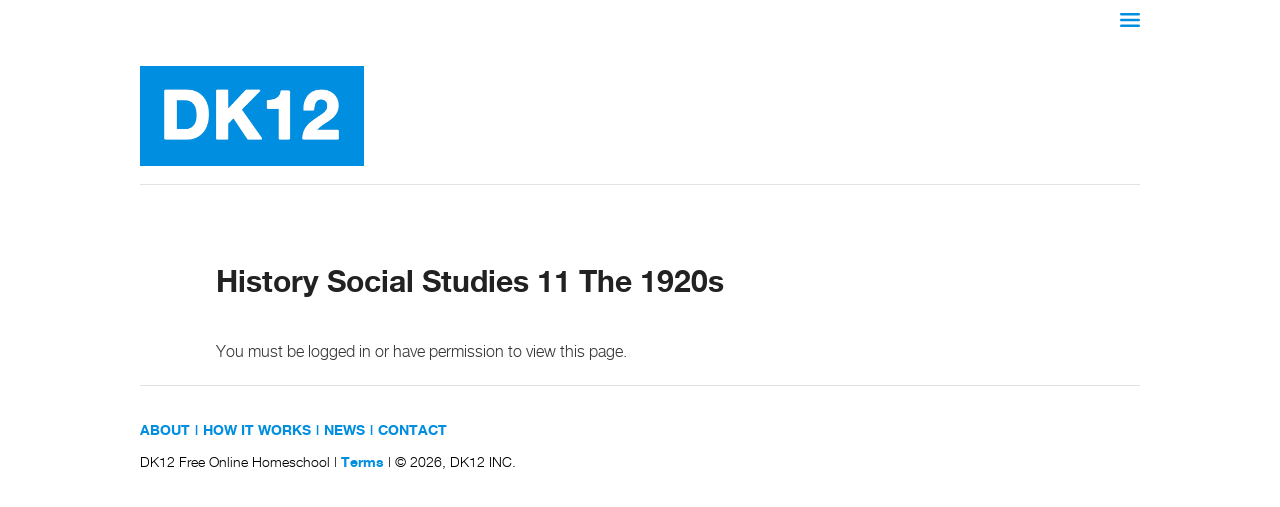

--- FILE ---
content_type: text/html; charset=UTF-8
request_url: https://discoveryk12.com/history-social-studies-11-the-1920s/
body_size: 10761
content:
<!DOCTYPE html>
<html lang="en-US" lang="en">
<head>
    <meta charset="UTF-8"/>
    <meta name="viewport" content="width=device-width"/>
    <title>
        History Social Studies 11 The 1920s | DK12    </title>
    <link rel="profile" href="http://gmpg.org/xfn/11"/>
    <link rel="stylesheet" type="text/css" media="all" href="https://discoveryk12.com/wp-content/themes/twentyeleven/style.css?ver=1.5"/>
    <link rel="pingback" href="https://discoveryk12.com/xmlrpc.php"/>
    <link rel="stylesheet" type="text/css" media="print"
          href="https://discoveryk12.com/wp-content/themes/twentyeleven/css/print.css"/>
    <link href="https://fonts.googleapis.com/css2?family=League+Spartan:wght@100..900&display=swap" rel="stylesheet">
<script src="https://discoveryk12.com/wp-content/themes/twentyeleven/js/html5.js" type="text/javascript"></script>
<![endif]-->
    
<!-- BEGIN Metadata added by Add-Meta-Tags WordPress plugin -->
<meta name="keywords" content="free online homeschool, discovery k12, dk12, homeschool, curriculum, k12, free online curriculum, eleventh" />
<!-- END Metadata added by Add-Meta-Tags WordPress plugin -->

<style type="text/css">
		table.quiz_leaderboard_wrapper{width: 100%;border-collapse: collapse;border-spacing: 0;border: 0;color: #212529;}
		table.quiz_leaderboard_wrapper tr{}
		table.quiz_leaderboard_wrapper tr:nth-child(even) th, table.quiz_leaderboard_wrapper tr:nth-child(even) td{background: #dee2e6;}
		table.quiz_leaderboard_wrapper th, table.quiz_leaderboard_wrapper td{font-size: 14px;font-weight: normal;line-height: 20px;text-align: center;padding: .5rem;border: 1px solid #ccc;}
		table.quiz_leaderboard_wrapper th{font-size: 14px;font-weight: bold;line-height: 20px;background: #454d55;color: #FFF;}
		ol.quiz_leaderboard_wrapper{display: inline-block;background: #454d55;max-width: 100%;box-sizing: border-box;color: #FFF;font-size: 16px;border-radius: 6px;list-style-position: inside;padding: 15px 20px;margin: 0;}
		ol.quiz_leaderboard_wrapper li{padding: 2px 0;}
		.quiz_graph_wrapper ul.mlw_shortcode_bargraph{list-style: none;padding: 10px 0;margin: 0;width: 560px;}
		.quiz_graph_wrapper ul.mlw_shortcode_bargraph li{background: #00AEEF;color: #FFF;border-radius: 2px;font-style: italic;font-weight: bolder;font-size: 14px;line-height: 20px;padding: 5px 10px;margin-bottom: 5px;}
		</style><meta name='robots' content='max-image-preview:large' />
	<style>img:is([sizes="auto" i], [sizes^="auto," i]) { contain-intrinsic-size: 3000px 1500px }</style>
	<link rel="alternate" type="application/rss+xml" title="DK12 &raquo; Feed" href="https://discoveryk12.com/feed/" />
<link rel="alternate" type="application/rss+xml" title="DK12 &raquo; Comments Feed" href="https://discoveryk12.com/comments/feed/" />
<script type="text/javascript">
/* <![CDATA[ */
window._wpemojiSettings = {"baseUrl":"https:\/\/s.w.org\/images\/core\/emoji\/15.0.3\/72x72\/","ext":".png","svgUrl":"https:\/\/s.w.org\/images\/core\/emoji\/15.0.3\/svg\/","svgExt":".svg","source":{"concatemoji":"https:\/\/discoveryk12.com\/wp-includes\/js\/wp-emoji-release.min.js?ver=53540a0240e4b5ab99b147db93093857"}};
/*! This file is auto-generated */
!function(i,n){var o,s,e;function c(e){try{var t={supportTests:e,timestamp:(new Date).valueOf()};sessionStorage.setItem(o,JSON.stringify(t))}catch(e){}}function p(e,t,n){e.clearRect(0,0,e.canvas.width,e.canvas.height),e.fillText(t,0,0);var t=new Uint32Array(e.getImageData(0,0,e.canvas.width,e.canvas.height).data),r=(e.clearRect(0,0,e.canvas.width,e.canvas.height),e.fillText(n,0,0),new Uint32Array(e.getImageData(0,0,e.canvas.width,e.canvas.height).data));return t.every(function(e,t){return e===r[t]})}function u(e,t,n){switch(t){case"flag":return n(e,"\ud83c\udff3\ufe0f\u200d\u26a7\ufe0f","\ud83c\udff3\ufe0f\u200b\u26a7\ufe0f")?!1:!n(e,"\ud83c\uddfa\ud83c\uddf3","\ud83c\uddfa\u200b\ud83c\uddf3")&&!n(e,"\ud83c\udff4\udb40\udc67\udb40\udc62\udb40\udc65\udb40\udc6e\udb40\udc67\udb40\udc7f","\ud83c\udff4\u200b\udb40\udc67\u200b\udb40\udc62\u200b\udb40\udc65\u200b\udb40\udc6e\u200b\udb40\udc67\u200b\udb40\udc7f");case"emoji":return!n(e,"\ud83d\udc26\u200d\u2b1b","\ud83d\udc26\u200b\u2b1b")}return!1}function f(e,t,n){var r="undefined"!=typeof WorkerGlobalScope&&self instanceof WorkerGlobalScope?new OffscreenCanvas(300,150):i.createElement("canvas"),a=r.getContext("2d",{willReadFrequently:!0}),o=(a.textBaseline="top",a.font="600 32px Arial",{});return e.forEach(function(e){o[e]=t(a,e,n)}),o}function t(e){var t=i.createElement("script");t.src=e,t.defer=!0,i.head.appendChild(t)}"undefined"!=typeof Promise&&(o="wpEmojiSettingsSupports",s=["flag","emoji"],n.supports={everything:!0,everythingExceptFlag:!0},e=new Promise(function(e){i.addEventListener("DOMContentLoaded",e,{once:!0})}),new Promise(function(t){var n=function(){try{var e=JSON.parse(sessionStorage.getItem(o));if("object"==typeof e&&"number"==typeof e.timestamp&&(new Date).valueOf()<e.timestamp+604800&&"object"==typeof e.supportTests)return e.supportTests}catch(e){}return null}();if(!n){if("undefined"!=typeof Worker&&"undefined"!=typeof OffscreenCanvas&&"undefined"!=typeof URL&&URL.createObjectURL&&"undefined"!=typeof Blob)try{var e="postMessage("+f.toString()+"("+[JSON.stringify(s),u.toString(),p.toString()].join(",")+"));",r=new Blob([e],{type:"text/javascript"}),a=new Worker(URL.createObjectURL(r),{name:"wpTestEmojiSupports"});return void(a.onmessage=function(e){c(n=e.data),a.terminate(),t(n)})}catch(e){}c(n=f(s,u,p))}t(n)}).then(function(e){for(var t in e)n.supports[t]=e[t],n.supports.everything=n.supports.everything&&n.supports[t],"flag"!==t&&(n.supports.everythingExceptFlag=n.supports.everythingExceptFlag&&n.supports[t]);n.supports.everythingExceptFlag=n.supports.everythingExceptFlag&&!n.supports.flag,n.DOMReady=!1,n.readyCallback=function(){n.DOMReady=!0}}).then(function(){return e}).then(function(){var e;n.supports.everything||(n.readyCallback(),(e=n.source||{}).concatemoji?t(e.concatemoji):e.wpemoji&&e.twemoji&&(t(e.twemoji),t(e.wpemoji)))}))}((window,document),window._wpemojiSettings);
/* ]]> */
</script>
<link rel='stylesheet' id='formidable-css' href='https://discoveryk12.com/wp-admin/admin-ajax.php?action=frmpro_css&#038;ver=1171505' type='text/css' media='all' />
<style id='wp-emoji-styles-inline-css' type='text/css'>

	img.wp-smiley, img.emoji {
		display: inline !important;
		border: none !important;
		box-shadow: none !important;
		height: 1em !important;
		width: 1em !important;
		margin: 0 0.07em !important;
		vertical-align: -0.1em !important;
		background: none !important;
		padding: 0 !important;
	}
</style>
<link rel='stylesheet' id='wp-block-library-css' href='https://discoveryk12.com/wp-includes/css/dist/block-library/style.min.css?ver=53540a0240e4b5ab99b147db93093857' type='text/css' media='all' />
<style id='wp-block-library-theme-inline-css' type='text/css'>
.wp-block-audio :where(figcaption){color:#555;font-size:13px;text-align:center}.is-dark-theme .wp-block-audio :where(figcaption){color:#ffffffa6}.wp-block-audio{margin:0 0 1em}.wp-block-code{border:1px solid #ccc;border-radius:4px;font-family:Menlo,Consolas,monaco,monospace;padding:.8em 1em}.wp-block-embed :where(figcaption){color:#555;font-size:13px;text-align:center}.is-dark-theme .wp-block-embed :where(figcaption){color:#ffffffa6}.wp-block-embed{margin:0 0 1em}.blocks-gallery-caption{color:#555;font-size:13px;text-align:center}.is-dark-theme .blocks-gallery-caption{color:#ffffffa6}:root :where(.wp-block-image figcaption){color:#555;font-size:13px;text-align:center}.is-dark-theme :root :where(.wp-block-image figcaption){color:#ffffffa6}.wp-block-image{margin:0 0 1em}.wp-block-pullquote{border-bottom:4px solid;border-top:4px solid;color:currentColor;margin-bottom:1.75em}.wp-block-pullquote cite,.wp-block-pullquote footer,.wp-block-pullquote__citation{color:currentColor;font-size:.8125em;font-style:normal;text-transform:uppercase}.wp-block-quote{border-left:.25em solid;margin:0 0 1.75em;padding-left:1em}.wp-block-quote cite,.wp-block-quote footer{color:currentColor;font-size:.8125em;font-style:normal;position:relative}.wp-block-quote:where(.has-text-align-right){border-left:none;border-right:.25em solid;padding-left:0;padding-right:1em}.wp-block-quote:where(.has-text-align-center){border:none;padding-left:0}.wp-block-quote.is-large,.wp-block-quote.is-style-large,.wp-block-quote:where(.is-style-plain){border:none}.wp-block-search .wp-block-search__label{font-weight:700}.wp-block-search__button{border:1px solid #ccc;padding:.375em .625em}:where(.wp-block-group.has-background){padding:1.25em 2.375em}.wp-block-separator.has-css-opacity{opacity:.4}.wp-block-separator{border:none;border-bottom:2px solid;margin-left:auto;margin-right:auto}.wp-block-separator.has-alpha-channel-opacity{opacity:1}.wp-block-separator:not(.is-style-wide):not(.is-style-dots){width:100px}.wp-block-separator.has-background:not(.is-style-dots){border-bottom:none;height:1px}.wp-block-separator.has-background:not(.is-style-wide):not(.is-style-dots){height:2px}.wp-block-table{margin:0 0 1em}.wp-block-table td,.wp-block-table th{word-break:normal}.wp-block-table :where(figcaption){color:#555;font-size:13px;text-align:center}.is-dark-theme .wp-block-table :where(figcaption){color:#ffffffa6}.wp-block-video :where(figcaption){color:#555;font-size:13px;text-align:center}.is-dark-theme .wp-block-video :where(figcaption){color:#ffffffa6}.wp-block-video{margin:0 0 1em}:root :where(.wp-block-template-part.has-background){margin-bottom:0;margin-top:0;padding:1.25em 2.375em}
</style>
<style id='qsm-quiz-style-inline-css' type='text/css'>


</style>
<style id='classic-theme-styles-inline-css' type='text/css'>
/*! This file is auto-generated */
.wp-block-button__link{color:#fff;background-color:#32373c;border-radius:9999px;box-shadow:none;text-decoration:none;padding:calc(.667em + 2px) calc(1.333em + 2px);font-size:1.125em}.wp-block-file__button{background:#32373c;color:#fff;text-decoration:none}
</style>
<style id='global-styles-inline-css' type='text/css'>
:root{--wp--preset--aspect-ratio--square: 1;--wp--preset--aspect-ratio--4-3: 4/3;--wp--preset--aspect-ratio--3-4: 3/4;--wp--preset--aspect-ratio--3-2: 3/2;--wp--preset--aspect-ratio--2-3: 2/3;--wp--preset--aspect-ratio--16-9: 16/9;--wp--preset--aspect-ratio--9-16: 9/16;--wp--preset--color--black: #000;--wp--preset--color--cyan-bluish-gray: #abb8c3;--wp--preset--color--white: #fff;--wp--preset--color--pale-pink: #f78da7;--wp--preset--color--vivid-red: #cf2e2e;--wp--preset--color--luminous-vivid-orange: #ff6900;--wp--preset--color--luminous-vivid-amber: #fcb900;--wp--preset--color--light-green-cyan: #7bdcb5;--wp--preset--color--vivid-green-cyan: #00d084;--wp--preset--color--pale-cyan-blue: #8ed1fc;--wp--preset--color--vivid-cyan-blue: #0693e3;--wp--preset--color--vivid-purple: #9b51e0;--wp--preset--color--blue: #1982d1;--wp--preset--color--dark-gray: #373737;--wp--preset--color--medium-gray: #666;--wp--preset--color--light-gray: #e2e2e2;--wp--preset--gradient--vivid-cyan-blue-to-vivid-purple: linear-gradient(135deg,rgba(6,147,227,1) 0%,rgb(155,81,224) 100%);--wp--preset--gradient--light-green-cyan-to-vivid-green-cyan: linear-gradient(135deg,rgb(122,220,180) 0%,rgb(0,208,130) 100%);--wp--preset--gradient--luminous-vivid-amber-to-luminous-vivid-orange: linear-gradient(135deg,rgba(252,185,0,1) 0%,rgba(255,105,0,1) 100%);--wp--preset--gradient--luminous-vivid-orange-to-vivid-red: linear-gradient(135deg,rgba(255,105,0,1) 0%,rgb(207,46,46) 100%);--wp--preset--gradient--very-light-gray-to-cyan-bluish-gray: linear-gradient(135deg,rgb(238,238,238) 0%,rgb(169,184,195) 100%);--wp--preset--gradient--cool-to-warm-spectrum: linear-gradient(135deg,rgb(74,234,220) 0%,rgb(151,120,209) 20%,rgb(207,42,186) 40%,rgb(238,44,130) 60%,rgb(251,105,98) 80%,rgb(254,248,76) 100%);--wp--preset--gradient--blush-light-purple: linear-gradient(135deg,rgb(255,206,236) 0%,rgb(152,150,240) 100%);--wp--preset--gradient--blush-bordeaux: linear-gradient(135deg,rgb(254,205,165) 0%,rgb(254,45,45) 50%,rgb(107,0,62) 100%);--wp--preset--gradient--luminous-dusk: linear-gradient(135deg,rgb(255,203,112) 0%,rgb(199,81,192) 50%,rgb(65,88,208) 100%);--wp--preset--gradient--pale-ocean: linear-gradient(135deg,rgb(255,245,203) 0%,rgb(182,227,212) 50%,rgb(51,167,181) 100%);--wp--preset--gradient--electric-grass: linear-gradient(135deg,rgb(202,248,128) 0%,rgb(113,206,126) 100%);--wp--preset--gradient--midnight: linear-gradient(135deg,rgb(2,3,129) 0%,rgb(40,116,252) 100%);--wp--preset--font-size--small: 13px;--wp--preset--font-size--medium: 20px;--wp--preset--font-size--large: 36px;--wp--preset--font-size--x-large: 42px;--wp--preset--spacing--20: 0.44rem;--wp--preset--spacing--30: 0.67rem;--wp--preset--spacing--40: 1rem;--wp--preset--spacing--50: 1.5rem;--wp--preset--spacing--60: 2.25rem;--wp--preset--spacing--70: 3.38rem;--wp--preset--spacing--80: 5.06rem;--wp--preset--shadow--natural: 6px 6px 9px rgba(0, 0, 0, 0.2);--wp--preset--shadow--deep: 12px 12px 50px rgba(0, 0, 0, 0.4);--wp--preset--shadow--sharp: 6px 6px 0px rgba(0, 0, 0, 0.2);--wp--preset--shadow--outlined: 6px 6px 0px -3px rgba(255, 255, 255, 1), 6px 6px rgba(0, 0, 0, 1);--wp--preset--shadow--crisp: 6px 6px 0px rgba(0, 0, 0, 1);}:where(.is-layout-flex){gap: 0.5em;}:where(.is-layout-grid){gap: 0.5em;}body .is-layout-flex{display: flex;}.is-layout-flex{flex-wrap: wrap;align-items: center;}.is-layout-flex > :is(*, div){margin: 0;}body .is-layout-grid{display: grid;}.is-layout-grid > :is(*, div){margin: 0;}:where(.wp-block-columns.is-layout-flex){gap: 2em;}:where(.wp-block-columns.is-layout-grid){gap: 2em;}:where(.wp-block-post-template.is-layout-flex){gap: 1.25em;}:where(.wp-block-post-template.is-layout-grid){gap: 1.25em;}.has-black-color{color: var(--wp--preset--color--black) !important;}.has-cyan-bluish-gray-color{color: var(--wp--preset--color--cyan-bluish-gray) !important;}.has-white-color{color: var(--wp--preset--color--white) !important;}.has-pale-pink-color{color: var(--wp--preset--color--pale-pink) !important;}.has-vivid-red-color{color: var(--wp--preset--color--vivid-red) !important;}.has-luminous-vivid-orange-color{color: var(--wp--preset--color--luminous-vivid-orange) !important;}.has-luminous-vivid-amber-color{color: var(--wp--preset--color--luminous-vivid-amber) !important;}.has-light-green-cyan-color{color: var(--wp--preset--color--light-green-cyan) !important;}.has-vivid-green-cyan-color{color: var(--wp--preset--color--vivid-green-cyan) !important;}.has-pale-cyan-blue-color{color: var(--wp--preset--color--pale-cyan-blue) !important;}.has-vivid-cyan-blue-color{color: var(--wp--preset--color--vivid-cyan-blue) !important;}.has-vivid-purple-color{color: var(--wp--preset--color--vivid-purple) !important;}.has-black-background-color{background-color: var(--wp--preset--color--black) !important;}.has-cyan-bluish-gray-background-color{background-color: var(--wp--preset--color--cyan-bluish-gray) !important;}.has-white-background-color{background-color: var(--wp--preset--color--white) !important;}.has-pale-pink-background-color{background-color: var(--wp--preset--color--pale-pink) !important;}.has-vivid-red-background-color{background-color: var(--wp--preset--color--vivid-red) !important;}.has-luminous-vivid-orange-background-color{background-color: var(--wp--preset--color--luminous-vivid-orange) !important;}.has-luminous-vivid-amber-background-color{background-color: var(--wp--preset--color--luminous-vivid-amber) !important;}.has-light-green-cyan-background-color{background-color: var(--wp--preset--color--light-green-cyan) !important;}.has-vivid-green-cyan-background-color{background-color: var(--wp--preset--color--vivid-green-cyan) !important;}.has-pale-cyan-blue-background-color{background-color: var(--wp--preset--color--pale-cyan-blue) !important;}.has-vivid-cyan-blue-background-color{background-color: var(--wp--preset--color--vivid-cyan-blue) !important;}.has-vivid-purple-background-color{background-color: var(--wp--preset--color--vivid-purple) !important;}.has-black-border-color{border-color: var(--wp--preset--color--black) !important;}.has-cyan-bluish-gray-border-color{border-color: var(--wp--preset--color--cyan-bluish-gray) !important;}.has-white-border-color{border-color: var(--wp--preset--color--white) !important;}.has-pale-pink-border-color{border-color: var(--wp--preset--color--pale-pink) !important;}.has-vivid-red-border-color{border-color: var(--wp--preset--color--vivid-red) !important;}.has-luminous-vivid-orange-border-color{border-color: var(--wp--preset--color--luminous-vivid-orange) !important;}.has-luminous-vivid-amber-border-color{border-color: var(--wp--preset--color--luminous-vivid-amber) !important;}.has-light-green-cyan-border-color{border-color: var(--wp--preset--color--light-green-cyan) !important;}.has-vivid-green-cyan-border-color{border-color: var(--wp--preset--color--vivid-green-cyan) !important;}.has-pale-cyan-blue-border-color{border-color: var(--wp--preset--color--pale-cyan-blue) !important;}.has-vivid-cyan-blue-border-color{border-color: var(--wp--preset--color--vivid-cyan-blue) !important;}.has-vivid-purple-border-color{border-color: var(--wp--preset--color--vivid-purple) !important;}.has-vivid-cyan-blue-to-vivid-purple-gradient-background{background: var(--wp--preset--gradient--vivid-cyan-blue-to-vivid-purple) !important;}.has-light-green-cyan-to-vivid-green-cyan-gradient-background{background: var(--wp--preset--gradient--light-green-cyan-to-vivid-green-cyan) !important;}.has-luminous-vivid-amber-to-luminous-vivid-orange-gradient-background{background: var(--wp--preset--gradient--luminous-vivid-amber-to-luminous-vivid-orange) !important;}.has-luminous-vivid-orange-to-vivid-red-gradient-background{background: var(--wp--preset--gradient--luminous-vivid-orange-to-vivid-red) !important;}.has-very-light-gray-to-cyan-bluish-gray-gradient-background{background: var(--wp--preset--gradient--very-light-gray-to-cyan-bluish-gray) !important;}.has-cool-to-warm-spectrum-gradient-background{background: var(--wp--preset--gradient--cool-to-warm-spectrum) !important;}.has-blush-light-purple-gradient-background{background: var(--wp--preset--gradient--blush-light-purple) !important;}.has-blush-bordeaux-gradient-background{background: var(--wp--preset--gradient--blush-bordeaux) !important;}.has-luminous-dusk-gradient-background{background: var(--wp--preset--gradient--luminous-dusk) !important;}.has-pale-ocean-gradient-background{background: var(--wp--preset--gradient--pale-ocean) !important;}.has-electric-grass-gradient-background{background: var(--wp--preset--gradient--electric-grass) !important;}.has-midnight-gradient-background{background: var(--wp--preset--gradient--midnight) !important;}.has-small-font-size{font-size: var(--wp--preset--font-size--small) !important;}.has-medium-font-size{font-size: var(--wp--preset--font-size--medium) !important;}.has-large-font-size{font-size: var(--wp--preset--font-size--large) !important;}.has-x-large-font-size{font-size: var(--wp--preset--font-size--x-large) !important;}
:where(.wp-block-post-template.is-layout-flex){gap: 1.25em;}:where(.wp-block-post-template.is-layout-grid){gap: 1.25em;}
:where(.wp-block-columns.is-layout-flex){gap: 2em;}:where(.wp-block-columns.is-layout-grid){gap: 2em;}
:root :where(.wp-block-pullquote){font-size: 1.5em;line-height: 1.6;}
</style>
<link rel='stylesheet' id='qsm-sr-front-css-css' href='https://discoveryk12.com/wp-content/plugins/qsm-save-resume//css/front.css?ver=1.7.1' type='text/css' media='all' />
<link rel='stylesheet' id='theme-my-login-css' href='https://discoveryk12.com/wp-content/plugins/theme-my-login/assets/styles/theme-my-login.min.css?ver=7.1.10' type='text/css' media='all' />
<link rel='stylesheet' id='wpProQuiz_front_style-css' href='https://discoveryk12.com/wp-content/plugins/wp-pro-quiz/css/wpProQuiz_front.min.css?ver=0.24' type='text/css' media='all' />
<link rel='stylesheet' id='twentyeleven-block-style-css' href='https://discoveryk12.com/wp-content/themes/twentyeleven/blocks.css?ver=20190102' type='text/css' media='all' />
<link rel='stylesheet' id='twentyeleven-front-style-css' href='https://discoveryk12.com/wp-content/themes/twentyeleven/css/front.css?ver=1.1' type='text/css' media='all' />
<link rel='stylesheet' id='dashicons-css' href='https://discoveryk12.com/wp-includes/css/dashicons.min.css?ver=53540a0240e4b5ab99b147db93093857' type='text/css' media='all' />
<link rel='stylesheet' id='my-calendar-lists-css' href='https://discoveryk12.com/wp-content/plugins/my-calendar/css/list-presets.css?ver=3.6.1' type='text/css' media='all' />
<link rel='stylesheet' id='my-calendar-reset-css' href='https://discoveryk12.com/wp-content/plugins/my-calendar/css/reset.css?ver=3.6.1' type='text/css' media='all' />
<link rel='stylesheet' id='my-calendar-style-css' href='https://discoveryk12.com/wp-content/plugins/my-calendar/styles/twentytwenty.css?ver=3.6.1-twentytwenty-css' type='text/css' media='all' />
<style id='my-calendar-style-inline-css' type='text/css'>

/* Styles by My Calendar - Joe Dolson https://www.joedolson.com/ */

.my-calendar-modal .event-title svg { background-color: #ffffff; padding: 3px; }
.mc-main .mc_general .event-title, .mc-main .mc_general .event-title a { background: #ffffff !important; color: #000000 !important; }
.mc-main .mc_general .event-title button { background: #ffffff !important; color: #000000 !important; }
.mc-main .mc_general .event-title a:hover, .mc-main .mc_general .event-title a:focus { background: #ffffff !important;}
.mc-main .mc_general .event-title button:hover, .mc-main .mc_general .event-title button:focus { background: #ffffff !important;}
.mc-main, .mc-event, .my-calendar-modal, .my-calendar-modal-overlay, .mc-event-list {--primary-dark: #313233; --primary-light: #fff; --secondary-light: #fff; --secondary-dark: #000; --highlight-dark: #666; --highlight-light: #efefef; --close-button: #b32d2e; --search-highlight-bg: #f5e6ab; --navbar-background: transparent; --nav-button-bg: #fff; --nav-button-color: #313233; --nav-button-border: #313233; --nav-input-border: #313233; --nav-input-background: #fff; --nav-input-color: #313233; --grid-cell-border: #0000001f; --grid-header-border: #313233; --grid-header-color: #313233; --grid-weekend-color: #313233; --grid-header-bg: transparent; --grid-weekend-bg: transparent; --grid-cell-background: transparent; --current-day-border: #313233; --current-day-color: #313233; --current-day-bg: transparent; --date-has-events-bg: #313233; --date-has-events-color: #f6f7f7; --calendar-heading: clamp( 1.125rem, 24px, 2.5rem ); --event-title: clamp( 1.25rem, 24px, 2.5rem ); --grid-date: 16px; --grid-date-heading: clamp( .75rem, 16px, 1.5rem ); --modal-title: 1.5rem; --navigation-controls: clamp( .75rem, 16px, 1.5rem ); --card-heading: 1.125rem; --list-date: 1.25rem; --author-card: clamp( .75rem, 14px, 1.5rem); --single-event-title: clamp( 1.25rem, 24px, 2.5rem ); --mini-time-text: clamp( .75rem, 14px 1.25rem ); --list-event-date: 1.25rem; --list-event-title: 1.2rem; --grid-max-width: 1260px; --list-preset-border-color: #000000; --list-preset-stripe-background: rgba( 0,0,0,.04 ); --list-preset-date-badge-background: #000; --list-preset-date-badge-color: #fff; --list-preset-background: transparent; --category-mc_general: #ffffff; }
</style>
<!--n2css--><!--n2js--><script type="text/javascript" src="https://discoveryk12.com/wp-includes/js/jquery/jquery.min.js?ver=3.7.1" id="jquery-core-js"></script>
<script type="text/javascript" src="https://discoveryk12.com/wp-includes/js/jquery/jquery-migrate.min.js?ver=3.4.1" id="jquery-migrate-js"></script>
<link rel="https://api.w.org/" href="https://discoveryk12.com/wp-json/" /><link rel="alternate" title="JSON" type="application/json" href="https://discoveryk12.com/wp-json/wp/v2/pages/20420" /><link rel="EditURI" type="application/rsd+xml" title="RSD" href="https://discoveryk12.com/xmlrpc.php?rsd" />

<link rel="canonical" href="https://discoveryk12.com/history-social-studies-11-the-1920s/" />
<link rel='shortlink' href='https://discoveryk12.com/?p=20420' />
<link rel="alternate" title="oEmbed (JSON)" type="application/json+oembed" href="https://discoveryk12.com/wp-json/oembed/1.0/embed?url=https%3A%2F%2Fdiscoveryk12.com%2Fhistory-social-studies-11-the-1920s%2F" />
<link rel="alternate" title="oEmbed (XML)" type="text/xml+oembed" href="https://discoveryk12.com/wp-json/oembed/1.0/embed?url=https%3A%2F%2Fdiscoveryk12.com%2Fhistory-social-studies-11-the-1920s%2F&#038;format=xml" />
<script>document.documentElement.className += " js";</script>
	<style>
		/* Link color */
		a,
		#site-title a:focus,
		#site-title a:hover,
		#site-title a:active,
		.entry-title a:hover,
		.entry-title a:focus,
		.entry-title a:active,
		.widget_twentyeleven_ephemera .comments-link a:hover,
		section.recent-posts .other-recent-posts a[rel="bookmark"]:hover,
		section.recent-posts .other-recent-posts .comments-link a:hover,
		.format-image footer.entry-meta a:hover,
		#site-generator a:hover {
			color: #008fe0;
		}
		section.recent-posts .other-recent-posts .comments-link a:hover {
			border-color: #008fe0;
		}
		article.feature-image.small .entry-summary p a:hover,
		.entry-header .comments-link a:hover,
		.entry-header .comments-link a:focus,
		.entry-header .comments-link a:active,
		.feature-slider a.active {
			background-color: #008fe0;
		}
	</style>
	
<!-- Meta Pixel Code -->
<script type='text/javascript'>
!function(f,b,e,v,n,t,s){if(f.fbq)return;n=f.fbq=function(){n.callMethod?
n.callMethod.apply(n,arguments):n.queue.push(arguments)};if(!f._fbq)f._fbq=n;
n.push=n;n.loaded=!0;n.version='2.0';n.queue=[];t=b.createElement(e);t.async=!0;
t.src=v;s=b.getElementsByTagName(e)[0];s.parentNode.insertBefore(t,s)}(window,
document,'script','https://connect.facebook.net/en_US/fbevents.js');
</script>
<!-- End Meta Pixel Code -->
<script type='text/javascript'>var url = window.location.origin + '?ob=open-bridge';
            fbq('set', 'openbridge', '1837996003103857', url);
fbq('init', '1837996003103857', {}, {
    "agent": "wordpress-6.7.2-4.1.5"
})</script><script type='text/javascript'>
    fbq('track', 'PageView', []);
  </script><style type="text/css" id="custom-background-css">
body.custom-background { background-color: #ffffff; }
</style>
	<link rel="icon" href="https://discoveryk12.com/wp-content/uploads/2024/03/cropped-DDFB-32x32.png" sizes="32x32" />
<link rel="icon" href="https://discoveryk12.com/wp-content/uploads/2024/03/cropped-DDFB-192x192.png" sizes="192x192" />
<link rel="apple-touch-icon" href="https://discoveryk12.com/wp-content/uploads/2024/03/cropped-DDFB-180x180.png" />
<meta name="msapplication-TileImage" content="https://discoveryk12.com/wp-content/uploads/2024/03/cropped-DDFB-270x270.png" />
		<style type="text/css" id="wp-custom-css">
			.button-sign-up {
	font-family: "HelveticaNeue", serif;
	font-size: 16px;
	font-weight: normal;
	cursor: pointer;
	background: #ffbb00;
	color: #333333;
	padding: 14px 0 11px 0;
	border-radius: 0;
	display: inline-block;
	line-height: 1;
	box-sizing: border-box;
	text-decoration: none;
	width: 100%;
	text-align: center;
	text-decoration: none;
}

.text-sign-up {
	    font-size: 24px;
    line-height: 1.3;
    font-family: "HelveticaNeue", serif;
    font-weight: 500;
	 color: #333333;
}

.text-sign-up  span {
	 color: #008ee0;
}



.logged-in-as-student .for-logged-in-student {
    display: inline-block !important;
}

.logged-in-as-student .for-logged-in-student.k12-dblock {
    display: block !important;
}

#pportal-spanish-assign-2022-2023 h2, #pportal-spanish-assign-2022-2023 tr.ELISQLREPORTS-Header-Row {
    display: none;
}
#pportal-reading-lit-assign-2022-2023-parent h2, #pportal-reading-lit-assign-2022-2023-parent tr.ELISQLREPORTS-Header-Row {
    display: none;
}
#pportal-language-arts-assign-2022-2023-parent h2, #pportal-language-arts-assign-2022-2023-parent tr.ELISQLREPORTS-Header-Row {
    display: none;
}

#form_hpdhsj select {
	width: 100%
}
#form_hpdhsj input[type=text] {
	  width: 100%
}
#form_hpdhsj input[type=number] {
	  padding: 12px 10px;
	    width: 100%;
}
#business-101-parent h2, #business-101-parent tr.ELISQLREPORTS-Header-Row {
	    display: none;
}

		</style>
		        <link rel="stylesheet" href="https://discoveryk12.com/wp-content/themes/twentyeleven/css/developer.css">
    <!-- Google tag (gtag.js) -->
    <script async src="https://www.googletagmanager.com/gtag/js?id=G-GH2JC32N7V"></script>
    <script>
        window.dataLayer = window.dataLayer || [];

        function gtag() {
            dataLayer.push(arguments);
        }

        gtag('js', new Date());

        gtag('config', 'G-GH2JC32N7V');
    </script>
 </head>
<body class="page-template page-template-sidebar-page page-template-sidebar-page-php page page-id-20420 custom-background wp-embed-responsive single-author two-column right-sidebar">
<header class="header">
    <div class="nav-front not-auth">
        <div class="nav-wrapper">
            <div class="nav-item">
                <ul>
                    <li></li>
                    <li class="dropdown-menu">
                        <svg xmlns="http://www.w3.org/2000/svg" class="menu-toggler"
                             xmlns:xlink="http://www.w3.org/1999/xlink" fill="#ffffff"
                             height="34" preserveAspectRatio="xMidYMid meet" version="1"
                             viewBox="0.0 0.0 48.0 34.0" width="48" zoomAndPan="magnify">
                            <g id="change1_1">
                                <path
                                    d="M45,14H3c-1.657,0-3,1.343-3,3s1.343,3,3,3h42c1.657,0,3-1.343,3-3S46.657,14,45,14z"/>
                                <path
                                    d="M45,28H3c-1.657,0-3,1.343-3,3s1.343,3,3,3h42c1.657,0,3-1.343,3-3S46.657,28,45,28z"/>
                                <path
                                    d="M3,6h42c1.657,0,3-1.343,3-3s-1.343-3-3-3H3C1.343,0,0,1.343,0,3S1.343,6,3,6z"/>
                            </g>
                        </svg>
                        <ul id="menu-hamburger-home" class="navbar-menu"><li id="menu-item-115756" class="menu-item menu-item-type-custom menu-item-object-custom menu-item-115756"><a href="/about/">About</a></li>
<li id="menu-item-115757" class="menu-item menu-item-type-custom menu-item-object-custom menu-item-115757"><a href="/how-it-works/">How It Works</a></li>
<li id="menu-item-115760" class="menu-item menu-item-type-custom menu-item-object-custom menu-item-115760"><a href="/news/">News</a></li>
<li id="menu-item-115761" class="menu-item menu-item-type-custom menu-item-object-custom menu-item-115761"><a href="/contact/">Contact</a></li>
<li id="menu-item-115758" class="menu-item menu-item-type-custom menu-item-object-custom menu-item-115758"><a href="/parentteacher-account/">Parent/Teacher</a></li>
<li id="menu-item-115754" class="menu-item menu-item-type-custom menu-item-object-custom menu-item-115754"><a href="/curriculum/">Curriculum By Grade</a></li>
<li id="menu-item-115755" class="menu-item menu-item-type-custom menu-item-object-custom menu-item-115755"><a href="/homeschool-laws/">Homeschool Laws</a></li>
<li id="menu-item-115759" class="menu-item menu-item-type-custom menu-item-object-custom menu-item-115759"><a href="/calendar/">Calendar</a></li>
<li id="menu-item-115762" class="menu-item menu-item-type-custom menu-item-object-custom menu-item-115762"><a href="/faq/">F.A.Q.</a></li>
<li id="menu-item-115763" class="menu-item menu-item-type-custom menu-item-object-custom menu-item-115763"><a href="/terms/">Terms</a></li>
<li id="menu-item-115766" class="nmr-logged-out menu-item menu-item-type-tml_action menu-item-object-login menu-item-115766"><a href="https://discoveryk12.com/login/">Log In</a></li>
<li id="menu-item-117813" class="nmr-logged-out menu-item menu-item-type-custom menu-item-object-custom menu-item-117813"><a href="/register">Sign up</a></li>
</ul>                    </li>
                </ul>
            </div>
        </div>
    </div>
    <div class="header-main">
        <div class="header-content">
            <a href="/">
                <img src="/wp-content/themes/twentyeleven/images/dk12Logo.png" class="front-logo"
                     alt="logo">
            </a>
        </div>
    </div>
</header>
<div id="page" class="hfeed ">
    <div id="main">

<div id="primary">
    <div id="content" role="main">

        
            
<article id="post-20420" class="post-20420 page type-page status-publish hentry category-eleventh">
    <header class="entry-header">
        <h1 class="entry-title">History Social Studies 11 The 1920s</h1>
    </header><!-- .entry-header -->
        <div class="entry-content">
        You must be logged in or have permission to view this page.            </div><!-- .entry-content -->
    <footer class="entry-meta">
            </footer><!-- .entry-meta -->
</article><!-- #post-20420 -->

            	<div id="comments">
	
	
	
	
</div><!-- #comments -->

        
    </div><!-- #content -->
</div><!-- #primary -->

<div>
    		<div id="secondary" class="widget-area" role="complementary">
			<aside id="custom_html-26" class="widget_text widget widget_custom_html"><div class="textwidget custom-html-widget"></div></aside><aside id="custom_html-46" class="widget_text widget widget_custom_html"><div class="textwidget custom-html-widget"></div></aside>		</div><!-- #secondary .widget-area -->
<!-- adding a comment to test git flow --></div>
</div><!-- #main -->
<footer id="colophon" role="contentinfo" class="">
    
    <div id="site-generator">
        <div class="footer-nav">
            <ul id="menu-footer" class="footer-menu"><li id="menu-item-115750" class="menu-item menu-item-type-custom menu-item-object-custom menu-item-115750"><a href="/about/">ABOUT</a></li>
<li id="menu-item-115751" class="menu-item menu-item-type-custom menu-item-object-custom menu-item-115751"><a href="/how-it-works/">HOW IT WORKS</a></li>
<li id="menu-item-115752" class="menu-item menu-item-type-custom menu-item-object-custom menu-item-115752"><a href="/news/">NEWS</a></li>
<li id="menu-item-115753" class="menu-item menu-item-type-custom menu-item-object-custom menu-item-115753"><a href="/contact/">CONTACT</a></li>
</ul>            <div class="copyright">
                DK12 Free Online Homeschool | <a
                    href="https://discoveryk12.com/terms">Terms</a> |
                <div class="year-inc">&copy; 2026, <span>DK12 INC</span>.</div>
            </div>
        </div>
    </div>
</footer><!-- #colophon -->
</div><!-- #page -->
<script>
    let ajax_url = "https://discoveryk12.com/wp-admin/admin-ajax.php";
</script>
<script src="https://discoveryk12.com/wp-content/themes/twentyeleven/js/custom-js.js"></script>
<script rel="preload" src="https://discoveryk12.com/wp-content/themes/twentyeleven/js/jquery.validate.js" as="script"></script>
<script rel="preload" src="https://discoveryk12.com/wp-content/themes/twentyeleven/js/custom.js" as="script"></script>
<script>
    function addUserAttendance() {
        var formdata = jQuery("form").serialize();
        var userid = '';

        jQuery.ajax({
            type: "post",
            async: false,
            dataType: "json",
            url: 'https://discoveryk12.com/wp-admin/admin-ajax.php',
            data: {
                action: 'add_user_attendance',
                formdata: formdata,
                userid: userid
            },
            beforeSend: function () {
            },
            success: function (response) {
                if (response.success == 'yes') {
                    window.location.reload();
                } else {
                    window.location.reload();
                }
            },
            complete: function () {
            }
        });
    }
</script>



<script>function expand(param) { param.style.display = (param.style.display == "none") ? "" : "none"; }</script>    <!-- Meta Pixel Event Code -->
    <script type='text/javascript'>
        document.addEventListener( 'wpcf7mailsent', function( event ) {
        if( "fb_pxl_code" in event.detail.apiResponse){
            eval(event.detail.apiResponse.fb_pxl_code);
        }
        }, false );
    </script>
    <!-- End Meta Pixel Event Code -->
        <div id='fb-pxl-ajax-code'></div><link rel='stylesheet' id='qmn_quiz_animation_style-css' href='https://discoveryk12.com/wp-content/plugins/quiz-master-next/css/animate.css?ver=10.2.8' type='text/css' media='all' />
<link rel='stylesheet' id='qmn_quiz_common_style-css' href='https://discoveryk12.com/wp-content/plugins/quiz-master-next/css/common.css?ver=10.2.8' type='text/css' media='all' />
<link rel='stylesheet' id='qmn_quiz_template-css' href='https://discoveryk12.com/wp-content/plugins/quiz-master-next/php/classes/../../templates/qmn_primary.css?ver=10.2.8' type='text/css' media='all' />
<script type="text/javascript" id="wp-clear-form-js-extra">
/* <![CDATA[ */
var wp_ajax_plugin = {"ajax_url":"https:\/\/discoveryk12.com\/wp-admin\/admin-ajax.php","nonce":"e7eda010a6"};
/* ]]> */
</script>
<script type="text/javascript" src="https://discoveryk12.com/wp-content/plugins/clear-form-user/js/clear-form.js?ver=1.0" id="wp-clear-form-js"></script>
<script type="text/javascript" src="https://discoveryk12.com/wp-content/plugins/qsm-export-results/js/qsm-export-results.js?ver=1.7.0" id="qsm-export-results-js"></script>
<script type="text/javascript" src="https://discoveryk12.com/wp-includes/js/underscore.min.js?ver=1.13.7" id="underscore-js"></script>
<script type="text/javascript" id="qsm-sr-front-js-js-extra">
/* <![CDATA[ */
var js_object = {"ajaxurl":"https:\/\/discoveryk12.com\/wp-admin\/admin-ajax.php","is_user_logged_in":"no","qsm_session_unique_id":"","session_warning_msg":"Enter session ID or email to resume the quiz","resume_session_msg":"Session id to resume this quiz","saved_quiz_msg":"Quiz is saved!"};
/* ]]> */
</script>
<script type="text/javascript" src="https://discoveryk12.com/wp-content/plugins/qsm-save-resume//js/front.js?ver=1.7.1" id="qsm-sr-front-js-js"></script>
<script type="text/javascript" id="theme-my-login-js-extra">
/* <![CDATA[ */
var themeMyLogin = {"action":"","errors":[]};
/* ]]> */
</script>
<script type="text/javascript" src="https://discoveryk12.com/wp-content/plugins/theme-my-login/assets/scripts/theme-my-login.min.js?ver=7.1.10" id="theme-my-login-js"></script>
<script type="text/javascript" id="wp-util-js-extra">
/* <![CDATA[ */
var _wpUtilSettings = {"ajax":{"url":"\/wp-admin\/admin-ajax.php"}};
/* ]]> */
</script>
<script type="text/javascript" src="https://discoveryk12.com/wp-includes/js/wp-util.min.js?ver=53540a0240e4b5ab99b147db93093857" id="wp-util-js"></script>
<script type="text/javascript" src="https://discoveryk12.com/wp-includes/js/jquery/ui/core.min.js?ver=1.13.3" id="jquery-ui-core-js"></script>
<script type="text/javascript" src="https://discoveryk12.com/wp-includes/js/jquery/ui/tooltip.min.js?ver=1.13.3" id="jquery-ui-tooltip-js"></script>
<script type="text/javascript" id="qsm_common-js-extra">
/* <![CDATA[ */
var qmn_common_ajax_object = {"ajaxurl":"https:\/\/discoveryk12.com\/wp-admin\/admin-ajax.php"};
/* ]]> */
</script>
<script type="text/javascript" src="https://discoveryk12.com/wp-content/plugins/quiz-master-next/js/qsm-common.js?ver=10.2.8" id="qsm_common-js"></script>
<script type="text/javascript" src="https://discoveryk12.com/wp-includes/js/dist/dom-ready.min.js?ver=f77871ff7694fffea381" id="wp-dom-ready-js"></script>
<script type="text/javascript" src="https://discoveryk12.com/wp-includes/js/dist/hooks.min.js?ver=4d63a3d491d11ffd8ac6" id="wp-hooks-js"></script>
<script type="text/javascript" src="https://discoveryk12.com/wp-includes/js/dist/i18n.min.js?ver=5e580eb46a90c2b997e6" id="wp-i18n-js"></script>
<script type="text/javascript" id="wp-i18n-js-after">
/* <![CDATA[ */
wp.i18n.setLocaleData( { 'text direction\u0004ltr': [ 'ltr' ] } );
/* ]]> */
</script>
<script type="text/javascript" src="https://discoveryk12.com/wp-includes/js/dist/a11y.min.js?ver=3156534cc54473497e14" id="wp-a11y-js"></script>
<script type="text/javascript" id="mc.mcjs-js-extra">
/* <![CDATA[ */
var my_calendar = {"grid":"true","list":"true","mini":"true","ajax":"true","links":"false","newWindow":"New tab","subscribe":"Subscribe","export":"Export","action":"mcjs_action","security":"8975cadc5f","ajaxurl":"https:\/\/discoveryk12.com\/wp-admin\/admin-ajax.php"};
/* ]]> */
</script>
<script type="text/javascript" src="https://discoveryk12.com/wp-content/plugins/my-calendar/js/mcjs.min.js?ver=3.6.1" id="mc.mcjs-js"></script>

<!-- The Modal -->
<div id="payPalModal" class="modal pay-modal">
    <div class="modal-content">
        <div style="text-align: center">
            <span class="close" onclick="payPalModalClose()">&times;</span>
            <div class="title">Parent/Teacher Account - Premium Upgrade</div>
            <form action="https://www.paypal.com/cgi-bin/webscr" method="post"
                  target="_top">
                <input type="hidden" name="cmd" value="_xclick-subscriptions">
                <input type="hidden" name="business"
                       value="info@discoveryk12.com">
                <label>
                    <select name="os0" onchange="paySelect(this)">
                        <option value="option_index">Students</option>
                        <option value="Qx1 student" quantity="1">1</option>
                        <option value="Qx2 students" quantity="2">2</option>
                        <option value="Qx3 students" quantity="3">3</option>
                        <option value="Qx4 students" quantity="4">4</option>
                        <option value="Qx5 students" quantity="5">5</option>
                        <option value="Qx6 students" quantity="6">6</option>
                        <option value="Qx7 students" quantity="7">7</option>
                        <option value="Qx8 students" quantity="8">8</option>
                        <option value="Qx9 students" quantity="9">9</option>
                        <option value="Qx10 students" quantity="10">10</option>
                    </select>
                </label>
                <input type="hidden" name="option_select0" value="Qx1 student">
                <input type="hidden" name="option_amount0" value="99.00">
                <input type="hidden" name="option_select1" value="Qx2 students">
                <input type="hidden" name="option_amount1" value="198.00">
                <input type="hidden" name="option_select2" value="Qx3 students">
                <input type="hidden" name="option_amount2" value="297.00">
                <input type="hidden" name="option_select3" value="Qx4 students">
                <input type="hidden" name="option_amount3" value="396.00">
                <input type="hidden" name="option_select4" value="Qx5 students">
                <input type="hidden" name="option_amount4" value="495.00">
                <input type="hidden" name="option_select5" value="Qx6 students">
                <input type="hidden" name="option_amount5" value="594.00">
                <input type="hidden" name="option_select6" value="Qx7 students">
                <input type="hidden" name="option_amount6" value="693.00">
                <input type="hidden" name="option_select7" value="Qx8 students">
                <input type="hidden" name="option_amount7" value="792.00">
                <input type="hidden" name="option_select8" value="Qx9 students">
                <input type="hidden" name="option_amount8" value="891.00">
                <input type="hidden" name="option_select9" value="Qx10 students">
                <input type="hidden" name="option_amount9" value="990.00">
                <input type="hidden" name="item_name"
                       value="Parent/Teacher Account - Premium Upgrade">
                <input type="hidden" name="currency_code" value="USD">
                <input type="hidden" name="shipping" value="0"/>
                <input type="hidden" name="no_note" value="1"/>
                <input type="hidden" name="a3" value="99.00">
                <input type="hidden" name="p3" value="1">
                <input type="hidden" name="t3" value="Y">
                <input type="hidden" name="src" value="1">
                <input type="hidden" name="srt" value="12">
                <br>
                <button type="submit" class="btn-pay">Upgrade</button>
                <img alt="" border="0"
                     src="https://www.paypal.com/en_AU/i/scr/pixel.gif" width="1"
                     height="1">
            </form>
        </div>
    </div>
</div>
<script>
    function payPalModal() {
        let modal = document.getElementById("payPalModal");
        modal.style.display = "block";
    }

    function payPalModalClose() {
        let modal = document.getElementById("payPalModal");
        modal.style.display = "none";
    }

    function paySelect(e) {
        let quantity = e.options[e.selectedIndex].getAttribute('quantity')
        jQuery('.pay-modal input[name=item_name]').val('Parent/Teacher Account - Premium Upgrade (' + quantity + ')')
        jQuery('.pay-modal input[name=a3]').val((quantity * 99) + '.00')
    }
</script>
</body>
</html>


--- FILE ---
content_type: text/css
request_url: https://discoveryk12.com/wp-content/plugins/wp-pro-quiz/css/wpProQuiz_front.min.css?ver=0.24
body_size: 1649
content:
.wpProQuiz_answerCorrect{background:#6db46d!important;font-weight:bold!important}.wpProQuiz_answerCorrect label{font-weight:bold!important}.wpProQuiz_answerIncorrect{background:#ff9191!important;font-weight:bold!important}.wpProQuiz_content{margin-top:10px!important;margin-bottom:10px!important}.wpProQuiz_content h2{margin-bottom:10px!important}*+html .wpProQuiz_button,*+html .wpProQuiz_button:hover{padding:3px 0!important}.wpProQuiz_button,.wpProQuiz_button:hover{margin:0!important;padding:5px 10px!important;background:#13455b!important;border-radius:11px!important;color:white!important;font-weight:bold!important;border:1px solid #13455b!important;box-shadow:1px 1px 1px #333!important;text-shadow:none!important;filter:none!important;float:none}.wpProQuiz_question_page{margin-bottom:10px!important}.wpProQuiz_question_page span{font-weight:bold!important}.wpProQuiz_questionListItem:last-child,.wpProQuiz_questionListItemLastChildIE{padding:3px!important;margin-bottom:0!important}.wpProQuiz_questionListItem{padding:3px!important;margin-bottom:5px!important;background-image:none!important;margin-left:0!important;list-style:none!important}.wpProQuiz_questionListItem>table{border-collapse:collapse!important;margin:0!important;padding:0!important;width:100%}.wpProQuiz_list,.wpProQuiz_listItem,.wpProQuiz_questionList,.wpProQuiz_sortStringList,.wpProQuiz_sortStringList,.wpProQuiz_maxtrixSortCriterion,.wpProQuiz_resultsList,.wpProQuiz_catOverview ol{list-style:none!important;padding:0!important;margin:0!important}.wpProQuiz_questionList{margin-bottom:10px!important;background:#f8faf5!important;border:1px solid #c3d1a3!important;padding:5px!important;list-style:none!important}.wpProQuiz_listItem{position:relative!important}.wpProQuiz_response{background:#f8faf5!important;border:1px solid #c4c4c4!important;padding:5px!important;margin-bottom:15px!important;box-shadow:1px 1px 2px #AAA!important}.wpProQuiz_response span{font-weight:bold!important}.wpProQuiz_sort{width:25px!important}.wpProQuiz_results h3{margin-bottom:10px!important}.wpProQuiz_sort_correct_answer{font-weight:bold!important;margin-right:5px!important;display:none!important}.wpProQuiz_sortable,.wpProQuiz_sortStringItem{padding:5px!important;border:1px solid lightGrey!important;box-shadow:2px 2px 1px #EEE;background-color:#f8faf5!important;cursor:move}.wpProQuiz_time_limit .time{font-weight:bold!important;margin-top:5px!important;margin-bottom:5px!important}.wpProQuiz_time_limit .wpProQuiz_progress{height:10px!important;background-color:blue!important;margin-bottom:5px!important}.wpProQuiz_time_limit_expired{font-weight:bold!important;font-size:15px!important;text-align:center!important}.wpProQuiz_question_text{margin-bottom:10px!important}.wpProQuiz_tipp>div{padding:10px!important;background-color:#ddecff!important;border:1px dotted #363636!important;border-radius:10px!important;position:absolute!important;bottom:5px!important;left:5px!important;right:5px!important;box-shadow:2px 2px 5px 0 #313131!important;z-index:99999!important}.wpProQuiz_matrixSortString,.wpProQuiz_matrixSortString>h3{margin-bottom:10px!important;margin-top:0!important}.wpProQuiz_matrixSortString{background:#f8faf5!important;border:1px solid #c3d1a3!important;padding:5px!important}.wpProQuiz_sortStringList{padding:10px!important}.wpProQuiz_sortStringList>li{float:left!important;margin-left:5px!important;margin-right:5px!important;margin-bottom:5px!important}.wpProQuiz_sortStringItem{margin:0!important;background-image:none!important;list-style:none!important}.wpProQuiz_maxtrixSortCriterion{padding:5px!important}.wpProQuiz_placehold{background-color:#ffffc2!important;list-style:none!important;background-image:none!important;padding:5px!important;height:30px!important;min-width:50px!important;margin:0!important}.wpProQuiz_maxtrixSortText{padding:5px!important}.wpProQuiz_mextrixTr>td{border:1px solid #d1d1d1!important;padding:5px!important;vertical-align:middle!important}.wpProQuiz_points{font-weight:bold!important;text-align:center!important;margin-bottom:20px!important}.wpProQuiz_cloze input[type="text"]{background:transparent;border:0!important;border-bottom:1px solid!important;height:18px!important;margin:0!important;padding:0 4px 0 4px!important;color:black!important;border-radius:0!important;box-shadow:0 0!important}.wpProQuiz_cloze input:focus{outline:none!important}.wpProQuiz_questionListItem input,.wpProQuiz_questionListItem label{margin:0!important;font-weight:normal;display:inline}.wpProQuiz_questionListItem input{float:none!important;display:inline!important}.wpProQuiz_resultsList>li{background-image:none!important;padding:0!important;margin:0!important;list-style-type:none!important}.wpProQuiz_lock,.wpProQuiz_prerequisite{border:1px dotted #ffc3c3!important;background-color:#fff7f7!important}.wpProQuiz_lock p,.wpProQuiz_prerequisite p{margin:20px!important;font-weight:bold!important}.wpProQuiz_toplistTable{width:100%!important;border:1px solid #c3d1a3!important;border-collapse:collapse!important;margin:0!important}.wpProQuiz_toplistTable caption{caption-side:top!important;text-align:right!important;padding-bottom:2px!important;color:gray!important;margin:0!important;font-size:11px!important}.wpProQuiz_toplistTable thead tr{background:#9bbb59!important;padding:5px!important;color:white!important;font-weight:bold!important}.wpProQuiz_toplistTable tbody td:FIRST-CHILD{font-weight:bold!important}.wpProQuiz_toplistTable td,.wpProQuiz_toplistTable th{padding:5px!important;text-align:center!important;border:0!important}.wpProQuiz_toplistTable th{background:#9bbb59!important}.wpProQuiz_toplistTrOdd{background-color:#ebf1de!important}.wpProQuiz_addToplist{margin-top:10px!important;background-color:#f5faea!important;padding:10px!important;border:1px solid #c3d1a3!important}.wpProQuiz_addToplistMessage{border:1px solid #a0a0a0!important;background-color:#fcffb3!important;margin-bottom:5px!important;border-radius:5px!important;padding:5px!important;font-weight:bold!important;color:dimGray!important}.wpProQuiz_resultTable{margin:15px auto!important;width:400px!important;border:1px solid #c4c4c4!important;padding:15px!important;font-weight:bold!important}.wpProQuiz_resultTable table{width:100%!important;border-collapse:collapse!important;margin:0!important;border:0!important}.wpProQuiz_resultName{width:100px!important;border-right:1px solid #868686!important;padding:10px 0!important;border-bottom:0!important;border-top:0!important;border-left:0!important}.wpProQuiz_resultValue{padding:0!important;border:0!important}.wpProQuiz_resultValue div{color:black!important;text-align:right!important;box-shadow:1px 1px 3px 1px #c4c4c4!important;display:inline-block!important;height:18px!important;zoom:1!important;*display:inline!important;margin-right:3px!important;vertical-align:middle!important}.wpProQuiz_addBox label{display:inline!important}.wpProQuiz_addBox input[type="text"]{margin:0!important}.wpProQuiz_reviewQuestion{max-height:100px;overflow:hidden;border:1px solid #c3d1a3;background-color:#f8faf5;position:relative}.wpProQuiz_checkPage>div{border:1px solid #c3d1a3;background-color:#f8faf5}.wpProQuiz_checkPage h3{margin:10px 0 10px 0}.wpProQuiz_reviewQuestion ol,.wpProQuiz_checkPage ol{list-style-type:none!important;margin:0!important;padding:5px 12px 0 5px!important;zoom:1!important;position:relative!important}.wpProQuiz_reviewQuestion ol:after{content:".";display:block;height:0;clear:both;visibility:hidden}.wpProQuiz_reviewQuestionTarget{font-weight:bold;border-color:#7db1d3!important;box-shadow:0 0 2px 1px #c4c4c4}.wpProQuiz_reviewQuestion li,.wpProQuiz_checkPage li{float:left!important;margin:0 5px 5px 0!important;border:1px solid #cfcfcf;padding:5px 0 5px 0!important;width:30px!important;text-align:center!important;background-color:white;cursor:pointer!important;list-style-type:none!important}.wpProQuiz_reviewQuestion div{position:absolute;right:0;background-color:#b8b8b8;top:0;height:20px;width:10px;border:0;border-radius:10px;cursor:move}.wpProQuiz_reviewLegend{padding:5px!important;margin-bottom:8px!important}.wpProQuiz_reviewLegend ol{list-style-type:none!important;padding:0!important;margin:0!important}.wpProQuiz_reviewLegend li{float:left!important;padding-right:5px!important;list-style-type:none!important;margin:0!important}.wpProQuiz_reviewColor{height:10px!important;width:10px!important;display:inline-block!important;margin-right:2px!important}.wpProQuiz_button2{border:1px solid #dadada!important;background:whiteSmoke!important;color:#303030!important;border-radius:4px!important;padding:3px 5px!important;box-shadow:1px 1px 1px #a7a7a7!important;text-shadow:none!important;filter:none!important;margin:0!important;font-weight:normal!important}.wpProQuiz_button2:hover{background:#ebebeb!important}.wpProQuiz_reviewDiv{margin:20px 0 20px 0!important}.wpProQuiz_header{margin:0!important}.wpProQuiz_catOverview{margin-top:10px;margin-bottom:20px}.wpProQuiz_catOverview li{list-style:none!important;padding:0!important;clear:left!important;border-bottom:1px dashed #aaa;height:1.05em!important;margin:10px 0 0 0!important;position:relative!important}.wpProQuiz_catOverview span{background:#fff!important;padding:0 3px 0 0!important;float:left!important;position:absolute!important;text-decoration:none!important}span.wpProQuiz_catPercent{font-weight:bold!important;padding-left:5px!important;color:#000!important;right:0!important}

--- FILE ---
content_type: text/css
request_url: https://discoveryk12.com/wp-content/themes/twentyeleven/css/front.css?ver=1.1
body_size: 3029
content:
@media (min-width: 1200px) {
  .front-content {
    background: url("../images/backgroundSmileCrop.png") no-repeat;
    background-size: contain;
    background-position: 17% top;
  }
}

.front-page #main {
  height: inherit;
  flex: 1 auto;
  display: flex;
  align-items: center;
  padding: 0;
}

.front-page .hentry {
  padding: 0;
}

.front-page #content {
  margin: 0 !important;
  padding: 0;
}

@media (min-width: 1200px) {
  .front-content #content {
    margin: 0;
    padding: 0;
  }
}

.homeschool-login {
  font-size: 38px !important;
  color: #008ee0;
}

.home #page.front-page {
  min-height: calc(100vh - 185px);
  display: flex;
  flex-direction: column;
  justify-content: space-between;
}

@media (min-width: 768px) {
  .home #page.front-page {
    min-height: calc(100vh - 205px);
  }
}

.home #page.front-page #content {
  width: 100%;
}

.nav-front {
  padding: 0 20px;
  background: #ffffff;
}

@media (min-width: 768px) {
  .nav-front {
    padding: 0;
    background: #ffffff;
  }
}

.nav-wrapper {
  width: auto;
  margin: 0 auto;
  display: flex;
  justify-content: flex-end;
  align-items: center;
  min-height: 40px;
}

@media (min-width: 768px) {
  .nav-wrapper {
    max-width: 768px;
    padding-left: 0;
  }
}

@media (min-width: 992px) {
  .nav-wrapper {
    max-width: 992px;
    padding-left: 0;
  }
}

@media (min-width: 1200px) {
  .nav-wrapper {
    max-width: 1000px;
    padding-left: 0;
  }
}


.nav-front .nav-item {
  flex-grow: 1;
}

@media (min-width: 576px) {
  .nav-front .nav-item {
    flex-grow: 0;
  }
}

@media (min-width: 992px) {
  .nav-front .nav-item:nth-child(1) {
    max-width: 100%;
    width: auto;
  }

  .nav-front.not-auth .nav-item:nth-child(1) {
    max-width: 100%;
    width: auto;
  }
}

@media (min-width: 992px) {
  .nav-front .nav-item:nth-child(2) {
    max-width: 30%;
    width: 100%;
    text-align: center;
  }
}

.nav-front .nav-item .menu-toggler {
  width: 100%;
  height: 100%;
  display: block;
  max-width: 20px;
  cursor: pointer;
  margin-left: 0;
  fill: #008ee0;
}

@media (min-width: 768px) {
  .nav-front .nav-item .menu-toggler {
    margin-left: 50px;
  }
}

.nav-item .dropdown-menu > a {
  display: none;
}

.nav-item .dropdown-menu {
  position: relative;
}

.nav-item .dropdown-menu .navbar-menu {
  display: none;
  position: absolute;
  min-width: 250px;
  width: 100%;
  z-index: 1111;
  background: white;
  top: 43px;
  right: 0;
  padding: 10px 0;
  border: 1px solid rgba(0, 0, 0, .15);
}

.nav-item .dropdown-menu .navbar-menu.show {
  display: block;
}
.navbar-menu li {
  margin-left: 0;
  text-indent: 0;
}
.nav-item .dropdown-menu .navbar-menu li a {
  display: inline-block;
  width: 100%;
  padding: 0.25rem 1.5rem;
  clear: both;
  font-size: 17px;
  font-weight: 400;
  color: #008ee0;
  text-align: inherit;
  background-color: transparent;
  border: 0;
  box-sizing: border-box;
}

.nav-item .dropdown-menu .navbar-menu li a:hover {
  text-decoration: none;
  background-color: #f8f9fa;
}

.nav-front a {
  font-size: 14px;
  color: #008ee0;
  font-weight: 500;
  padding: 0 5px;
}

.nav-front a:hover {
  opacity: 0.8;
  text-decoration: none;
}

.nav-front ul {
  display: flex;
  margin: 0;
  padding: 0;
  justify-content: space-between;
}

@media (min-width: 768px) {
  .nav-front ul {
    padding: 0;
  }
}

.nav-front.not-auth ul {
  justify-content: space-between;
}

.nav-front ul li {
  list-style: none;
}

.nav-front.auth .menu-header-rigth-menu-container ul li {
  text-align: center;
  display: block;
  width: 100%;
}

.front-link {
  padding: 5px 0;
  border: 1px solid transparent;
  display: inline-block;
}

.front-link:hover {
  text-decoration: none;
}

@media (min-width: 768px) {
  .front-link {
    padding: 5px 15px;
  }
}

.front-btn {
  display: inline-block;
  background: #ffc10d;
  border: 1px solid #000000;
  border-radius: 0;
  padding: 10px 22px 6px 22px;
  color: #000000;
  box-sizing: border-box;
  text-align: center;
  line-height: 1;
  font-weight: normal !important;
  box-sizing: border-box;
}

.nav-front .front-btn:hover {
  opacity: 0.7;
  text-decoration: none;
  color: #000000;
}

.header .fixed {
  position: fixed;
  box-sizing: border-box;
  top: 0;
  left: 0;
  width: 100%;
  z-index: 1;
}

.header-main {
  display: flex;
  flex-direction: column;
  padding: 0 20px;
  align-items: center;
}

@media (min-width: 1200px) {
  .header-main {
    flex-direction: row;
    padding: 0;
  }
}

.header-main .header-content {
  max-width: 1000px;
  width: 100%;
  margin: 26px auto 0 auto;
  border-bottom: 1px solid #e3e3e3;
  padding: 0 0 10px 0;
  box-sizing: border-box;
}

.header-main .header-content .logo-text {
  color: #008ee0;
  line-height: 1;
  font-size: 100px;
  font-weight: 700;
  text-decoration: none;
}

.header-main .header-sidebar {
  text-align: center;
}

@media (min-width: 1200px) {
  .header-main .header-sidebar {
    max-width: 30%;
  }
}

.header-sidebar .homeschool {
  max-width: 350px;
  width: 100%;
}

@media (min-width: 992px) {
  .header-sidebar .homeschool {
    max-width: 350px;
  }
}

@media (min-width: 1200px) {
  .header-sidebar .homeschool {
    max-width: 100%;
  }
}

/*Home main*/

.home-main {
  display: flex;
  flex-direction: column;
  padding: 0 20px;
}

@media (min-width: 1200px) {
  .home-main {
    flex-direction: row;
    padding: 0;
  }
}

@media (min-width: 1200px) {
  .home-main .home-content {
    max-width: 70%;
    width: 100%;
  }
}

.front-logo {
  max-width: 310px;
  width: 100%;
  margin: 0 auto;
  display: block;
}

@media (min-width: 768px) {
  .front-logo {
    max-width: 225px;
    display: inline-block;
  }
}

@media (min-width: 992px) {
  .front-logo {
    max-width: 225px;
    display: inline-block;
  }
}

@media (min-width: 1200px) {
  .front-logo {
    width: auto;
    max-width: 225px;
    max-height: 100px;
    display: inline-block;
  }
}

.home-main .home-sidebar {
  position: relative;
}

@media (min-width: 1200px) {
  .home-main .home-sidebar {
    max-width: 30%;
    width: 100%;
  }
}

.home-main .home-sidebar .home-block {
  padding-top: 30px;
}

.login-form {
  width: 100%;
  max-width: 350px;
  margin: 0 auto;
}

@media (min-width: 1200px) {
  .login-form {
    width: 100%;
  }
}

.login-form .error {
  color: red;
  margin: 0;
}

.login-form label {
  font-size: 14px;
  font-weight: 400;
  margin-bottom: 5px;
  margin-left: 10px;
  display: inline-block;
  color: #000000;
}

.login-form input {
  width: 100%;
  padding: 14px 15px 14px 15px !important;
  box-sizing: border-box;
  border: 1px solid #000000;
  outline: none;
  box-shadow: none;
  background: #ffffff;
  font-size: 14px;
}

.login-form input[placeholder] {
  font-family: -apple-system, system-ui, BlinkMacSystemFont, 'Segoe UI', Roboto, 'Helvetica Neue', 'Fira Sans', Ubuntu, Oxygen, 'Oxygen Sans', Cantarell, 'Droid Sans', 'Apple Color Emoji', 'Segoe UI Emoji', 'Segoe UI Emoji', 'Segoe UI Symbol', 'Lucida Grande', Helvetica, Arial, sans-serif;
  font-size: 14px;
  font-weight: normal;
  color: rgba(0, 0, 0, 0.75);
}

.login-form input::-moz-placeholder {
  font-family: -apple-system, system-ui, BlinkMacSystemFont, 'Segoe UI', Roboto, 'Helvetica Neue', 'Fira Sans', Ubuntu, Oxygen, 'Oxygen Sans', Cantarell, 'Droid Sans', 'Apple Color Emoji', 'Segoe UI Emoji', 'Segoe UI Emoji', 'Segoe UI Symbol', 'Lucida Grande', Helvetica, Arial, sans-serif;
  font-size: 14px;
  font-weight: normal;
  color: rgba(0, 0, 0, 0.75);
}

.login-form input:-moz-placeholder {
  font-family: -apple-system, system-ui, BlinkMacSystemFont, 'Segoe UI', Roboto, 'Helvetica Neue', 'Fira Sans', Ubuntu, Oxygen, 'Oxygen Sans', Cantarell, 'Droid Sans', 'Apple Color Emoji', 'Segoe UI Emoji', 'Segoe UI Emoji', 'Segoe UI Symbol', 'Lucida Grande', Helvetica, Arial, sans-serif;
  font-size: 14px;
  font-weight: normal;
  color: rgba(0, 0, 0, 0.75);
}

.login-form input:-ms-input-placeholder {
  font-family: -apple-system, system-ui, BlinkMacSystemFont, 'Segoe UI', Roboto, 'Helvetica Neue', 'Fira Sans', Ubuntu, Oxygen, 'Oxygen Sans', Cantarell, 'Droid Sans', 'Apple Color Emoji', 'Segoe UI Emoji', 'Segoe UI Emoji', 'Segoe UI Symbol', 'Lucida Grande', Helvetica, Arial, sans-serif;
  font-size: 14px;
  font-weight: normal;
  color: rgba(0, 0, 0, 0.75);
}

.login-form .visible-password {
  position: absolute;
  right: 25px;
  top: 71%;
  transform: translateY(-71%);
  display: block;
  line-height: 1;
  cursor: pointer;
  font-size: 14px;
  color: #008ee0;
  font-weight: bold;
}

.login-form .line-field {
  position: relative;
  margin-bottom: 20px;
}

.login-form .button-primary {
  -webkit-appearance: none;
  -moz-appearance: none;
  appearance: none;
  font-size: 25px;
  font-weight: normal;
  cursor: pointer;
  background: #008ee0;
  border: 1px solid #008ee0;
  color: #ffffff;
  padding: 14px 0 11px 0 !important;
  box-sizing: content-box;
  line-height: 1;
  border-radius: 0;
}

.login-form .button-primary:hover {
  opacity: 0.8;
}

.login-form .login-forgot {
  text-align: left;
  font-weight: bold;
  font-size: 14px;
  margin: -5px 0 11px 10px;
}

.login-form .login-forgot a {
  font-size: 14px;
  font-weight: 400;
  line-height: 1;
  display: inline-block;
  color: #008ee0;
}

.login-form .login-forgot a:hover {
  color: #008ee0;
}

.login-form .login-sign {
  margin-bottom: 20px;
  text-align: center;
}

.login-form .btn-sign {
  font-size: 25px;
  font-weight: normal;
  cursor: pointer;
  background: #ffbb00;
  color: #000000;
  padding: 14px 10px 11px 10px;
  border-radius: 0;
  display: inline-block;
  line-height: 1;
  box-sizing: border-box;
  text-decoration: none;
  border: 1px solid #000000;
  width: 100%;
  max-width: 220px;
}

.login-form .btn-sign:hover {
  opacity: 0.8;
}

.login-form-info {
  text-align: center;
  font-size: 20px;
  margin-top: 30px;
  letter-spacing: 2px;
}

.loginform-info {
  text-align: center;
  padding-top: 10px;
}

.loginform-info p {
  font-size: 14px;
  font-weight: 700;
  line-height: 1.5em;
  margin-bottom: 0;
  color: #000000;

}

@media (min-width: 992px) {
  .loginform-info p {
    white-space: pre;
  }
}

.loginform-info span {
  font-weight: bold;
}

.loginform-info b {
  color: #008ee0;
}

.main-text {
  position: relative;
  display: none;
  justify-content: center;
  align-items: center;
  height: 63%;
}

.main-text p {
  position: relative;
  font-size: 53px;
  font-weight: 400;
  line-height: 1;
  margin: 0;
}

.main-text p:after {
  content: '';
  display: block;
  background: url("../images/africa.png") no-repeat;
  position: absolute;
  right: -100px;
  top: 0;
  width: 136px;
  height: 115px;
  background-size: contain;
}

.main-text p span {
  font-size: 35px;
  font-weight: 300;
}

.main-text .title {
  font-size: 36px;
  line-height: 1.2;
}

@media (min-width: 1200px) {
  .main-text {
    display: flex;
    justify-content: flex-start;
  }
}

.mobile-text {
  margin-top: 10px;
  margin-bottom: 20px;
}

.mobile-text p {
  font-size: 30px;
  font-weight: 300;
  line-height: 1.4;
  margin: 0;
}

.mobile-text .title {
  font-size: 22px;
}

.mobile-text span {
  position: relative;
  font-size: 22px;
}

.mobile-text p .after:after {
  content: '';
  display: block;
  background: url("../images/africa.png") no-repeat;
  position: absolute;
  right: -56px;
  top: -50px;
  width: 80px;
  height: 82px;
  background-size: contain;
}

@media (min-width: 1200px) {
  .mobile-text {
    display: none;
  }
}

.home-widget {
  font-size: 14px;
}

.t-shirt {
  font-size: 14px;
}

.t-shirt .text {
  font-size: 14px;
}

.t-shirt a {
  display: block;
  text-decoration: none;
}

.t-shirt .store {
  font-weight: bold;
  display: block;
  position: relative;
  top: 0;
}

.t-shirt .love {
  margin-top: 50px;
}

.t-shirt .footer-name {
  margin-top: 15px;
  margin-bottom: 10px;
}

.t-shirt .soc a {
  display: inline-block;
}

.frm_forms .frm-show-form .frm_form_fields .custom-btn input[type="submit"] {
  font-size: 14px;
  font-weight: 400;
  cursor: pointer;
  background: #008ee0 !important;
  color: #ffffff;
  padding: 8px 22px 5px 22px !important;
  border-radius: 0;
  display: inline-block;
  line-height: 1;
  box-sizing: border-box;
  text-decoration: none;
  border: 1px solid #008ee0;
  width: auto;
  text-align: center;
}

.frm_forms .frm-show-form .frm_form_fields .frm_final_submit[type="submit"] {
  display: inline-block;
  -webkit-appearance: none;
  -moz-appearance: none;
  -webkit-box-shadow: none;
  -moz-box-shadow: none;
  box-shadow: none;
  appearance: none;
  font-size: 14px;
  font-weight: normal;
  cursor: pointer;
  background: #008ee0;
  border: 1px solid #008ee0;
  color: #ffffff;
  padding: 8px 22px 5px 22px !important;
  box-sizing: content-box;
  line-height: 1;
  border-radius: 0;
  width: auto;
  text-align: center;
  vertical-align: middle;
}

#page .tml-register .tml-submit-wrap .tml-button[type=submit] {
  width: 100%;
  height: 50px;
  font-size: 17px;
  font-weight: normal;
  cursor: pointer;
  background: #ffbb00;
  color: #000000;
  padding: 10px 22px 6px 22px;
  border-radius: 0;
  display: inline-block;
  line-height: 1;
  box-sizing: border-box;
  text-decoration: none;
  border: 1px solid #ffffff;
  text-align: center;
}

#page .tml-login .tml-submit-wrap .tml-button[type=submit] {
  border: 1px solid #008ee0;
  font-size: 14px;
  border-radius: 0;
  padding: 8px 22px 8px 22px;
  line-height: 1;
  cursor: pointer;
  width: 100%;
  height: 50px;
}

#page .tml-login .tml-submit-wrap .tml-button[type=submit]:hover {
  opacity: 0.8;
}

#page .tml-login {
  position: relative;
}

#page .tml-login label, #page .tml-register label, #page .tml-register .description {
  font-size: 16px;
  padding: 4px 0 6px 0;
  margin: 0;
  line-height: 1;
  color: #333;
  font-weight: 400;
}

.info-fold {
  font-weight: 400;
  margin: 40px auto 0 auto;
  padding: 20px;
}

@media (min-width: 1200px) {
  .info-fold {
    padding: 15px 0 0 0;
  }
}

.info-fold + p {
  line-height: 1.8;
  font-size: 14px;
}

.info-box {
  font-size: 21px;
  display: flex;
  flex-direction: column;
  padding: 20px 20px 20px 20px;
  background: #f2f2f2;
  color: #000000;
  border-radius: 8px;
  box-sizing: border-box;;
}

@media (min-width: 1200px) {
  .info-box {
    padding: 20px 20px 20px 30px;
    flex-direction: row;
  }
}

.info-box ul {
  margin: 0 0 0 20px;
  padding: 0;
  list-style: disc;
}

.info-box ul li {
  margin-bottom: 10px;
}

@media (min-width: 1200px) {
  .info-box ul li {
    margin-bottom: 0;
  }
}

.info-box p {
  line-height: 1.3;
}

.info-box .col:nth-child(1) {
  flex: 1 0 35%;
  order: 2;
}

@media (min-width: 1200px) {
  .info-box .col:nth-child(1) {
    order: 1;
    text-align: left;
  }
}

.info-box .col:nth-child(2) {
  flex: 1 0 65%;
  display: flex;
  align-items: center;
  justify-content: center;
  font-size: 30px;
  order: 1;
  text-align: center;
}

@media (min-width: 1200px) {
  .info-box .col:nth-child(2) {
    font-size: 38px;
  }
}

.info-box .col:nth-child(2) p {
  margin-bottom: 20px;
}

@media (min-width: 1200px) {
  .info-box .col:nth-child(2) p {
    margin-bottom: 0;
  }
}

@media (min-width: 1200px) {
  .info-box .col:nth-child(2) {
    order: 2;
    text-align: left;
  }
}

.smile-and-heart {
  text-align: right;
}

.smile-and-heart img {
  max-width: 100%;
}

@media (min-width: 768px) {
  .smile-and-heart img {
    max-width: 500px;
  }
}

.pay-modal .title {
  font-size: 25px;
  font-weight: bold;
  margin-bottom: 20px;
}

.login-form .line-field {
  position: relative;
  margin-bottom: 20px;
}

.pay-modal .btn-pay {
  font-size: 25px;
  font-weight: normal;
  cursor: pointer;
  background: #ffbb00;
  color: #000000;
  padding: 14px 10px 11px 10px;
  border-radius: 0;
  display: inline-block;
  line-height: 1;
  box-sizing: border-box;
  text-decoration: none;
  border: 1px solid #000000;
  width: 100%;
  max-width: 220px;
  margin-top: 20px;
}

.pay-modal .btn-pay:hover {
  opacity: 0.8;
}

/*LOGIN*/

.home-login-form {
  display: flex;
  justify-content: center;
  padding-top: 15px;
}

@media (min-width: 768px) {
  .home-login-form {
    justify-content: flex-end;
  }
}

.home-login-form .tml-label {
  font-weight: bold !important;
  font-size: 14px !important;
  margin-left: 10px !important;
}

.home-login-form input {
  width: 100%;
  padding: 14px 15px 14px 15px !important;
  box-sizing: border-box;
  border: 1px solid #000000;
  outline: none;
  box-shadow: none !important;
  background: #ffffff;
  font-size: 15px;
}

.home-login-form .tml-login .password-eye {
  position: absolute;
  right: 30px;
  bottom: 55%;
  transform: translateY(-50%);
  width: 26px;
  height: 18px;
  cursor: pointer;
  color: #008ee0;
  font-weight: bold;
  font-size: 14px;
}

.home-login-form .login-forgot {
  margin-top: 20px;
}

.home-login-form ul {
  margin: 0;
  padding: 0;
}

.home-login-form ul li {
  list-style: none;
  text-align: center;
  margin: 0;
  text-indent: 0;
}

.home-login-form .login-forgot a {
  font-size: 15px;
  font-weight: 400;
  line-height: 1;
  display: inline-block;
  color: #008ee0;
}

.home-login-form .tml-register-link a {
  font-size: 25px;
  font-weight: normal;
  cursor: pointer;
  background: #ffbb00;
  color: #000000;
  padding: 14px 10px 11px 10px;
  border-radius: 0;
  display: inline-block;
  line-height: 1;
  box-sizing: border-box;
  text-decoration: none;
  width: 100%;
  height: 52px;
  text-align: center;
}

.home-login-form .tml-button[type=submit] {
  appearance: none;
  font-size: 25px !important;
  font-weight: normal;
  cursor: pointer;
  background: #008ee0;
  border: 1px solid #008ee0;
  color: #ffffff;
  padding: 0 !important;
  line-height: 1 !important;
  border-radius: 0;
  height: 52px;
  text-transform: lowercase;
}

.home-login-form .tml-button[type=submit]::first-letter {
  text-transform: capitalize;
}
.home-login-form .tml-rememberme-wrap {
  display: none;
}

.home-login-form .tml-field-wrap {
  position: relative;
  margin-bottom: 20px !important;
}

.home-login-form .home-login-right {
  width: 100%;
  max-width: 300px;
}

.home-login-form .home-login-info {
  text-align: center;
  display: block;
}

.home-login-form .home-login-info span {
  color: #008ee0;
}

.notice.notice-success{
  margin: 0 auto 15px auto;
  max-width: 1000px;
  background: #d4edda;
  color: #155724;
  padding: 10px;
  border-left: 5px solid #28a745;
}

.notice.notice-error {
  margin: 0 auto 15px auto;
  max-width: 1000px;
  background: #f0dddd;
  color: #030303;
  padding: 10px;
  border-left: 5px solid #f51f1f;
}



--- FILE ---
content_type: text/css
request_url: https://discoveryk12.com/wp-content/plugins/my-calendar/css/list-presets.css?ver=3.6.1
body_size: 438
content:

ul.mc-event-list:has(li.list-preset) {
	list-style: none;
	list-style-type: none;
	margin: 0 0 1rem;
	padding: 0;
}

.mc-event-list .list-preset > .mc-language,
.mc-event-list .list-preset {
	display: grid;
	grid-template-columns: auto 1fr auto;
	justify-content: space-between;
	align-items: start;
	list-style: none;
	margin: 0 0 .5rem;
	padding: 0;
	gap: 12px;
}

.mc-event-list .list_preset_2 {
	padding: 1rem;
	border: 1px solid var(--list-preset-border-color);
	border-bottom: none;
	margin-bottom: 0;
	margin-top: 0;
}

.mc-event-list .list_preset_3 {
	padding: 1rem;
	margin: 0;
}

ul.mc-event-list:has(li.list_preset_4) {
	display: grid;
	grid-template-columns: repeat( 3, minmax( 0, 1fr ) );
	gap: 30px;
}

.mc-event-list .list_preset_4 {
	margin-bottom: 0;
}

div.mc-event-list-container {
	container: mc_list_container / inline-size;
}

@container mc_list_container ( width < 720px ) {
	ul.mc-event-list:has(li.list_preset_4) {
		grid-template-columns: repeat( 2, minmax( 0, 1fr ) );
	}	
}

@container mc_list_container ( width < 480px ) {
	ul.mc-event-list:has(li.list_preset_4) {
		grid-template-columns: 1fr;
	}	
}

.mc-event-list .list_preset_4 {
	display: grid;
	grid-template-columns: 1fr;
	gap: 0;
	box-shadow: 1px 2px 4px 1px rgba(0,0,0,0.12);
}

.mc-event-list .list_preset_4 .list-card-contents {
	padding: 1rem;
}

.mc-event-list .list_preset_3:nth-of-type(odd) {
	background: var(--list-preset-stripe-background); /* rgba( 0,0,0,.04 ); */
}

.mc-event-list .list_preset_2 .mc-date-badge {
	font-size: 1.3rem;
	margin-right: 1rem;
}

.mc-event-list .list_preset_2:first-of-type {
	border-radius: 12px 12px 0 0;
}

.mc-event-list .list_preset_2:last-of-type {
	border-radius: 0 0 12px 12px;
	border-bottom: 1px solid var(--list-preset-border-color);
}

.mc-event-list .list_preset_1 .mc-date-badge {
	padding: 6px 9px;
	background: var(--list-preset-date-badge-background);
	color: var(--list-preset-date-badge-color);
	border-radius: 3px;
}

.mc-event-list .list-preset {
	background: var(--list-preset-background);
	color: var(--list-preset-color);
}

.mc-event-list .list-preset img {
	max-width: 5rem;
	height: 100%;
	width: auto;
	display: block;
}

.mc-event-list .list_preset_4 img {
	width: 100%;
	max-width: 100%;
	height: auto;
}

.mc-date-badge {
	display: grid;
	justify-content: center;
	text-align: center;
}

.mc-date-badge .day {
	font-weight: 700;
	font-size: 1.2rem;
}

--- FILE ---
content_type: text/javascript
request_url: https://discoveryk12.com/wp-content/plugins/clear-form-user/js/clear-form.js?ver=1.0
body_size: 112
content:
jQuery(document).ready(function ($) {

  function sendAjaxRequest() {
    $.ajax({
      url: wp_ajax_plugin.ajax_url,
      type: 'post',
      data: {
        action: 'wp_ajax_clear_action',
        nonce: wp_ajax_plugin.nonce
      },
      success: function (response) {
        console.log(response);
        if (response.data.status === 'update') {
          sendAjaxRequest();
          console.log('Update');
        } else {
          console.log('End');
        }
      },
      error: function (xhr, status, error) {
        console.log(error);
        sendAjaxRequest();
      },
      complete: function (xhr, status) {
        console.log('The request is complete with status: ' + status);
      },
      timeout: 1000
    });
  }

  function sendDisableAjaxRequest() {
    $.ajax({
      url: wp_ajax_plugin.ajax_url,
      type: 'post',
      data: {
        action: 'wp_ajax_disable_action',
        nonce: wp_ajax_plugin.nonce
      },
      success: function (response) {
        console.log(response);
        if (response.data.status === 'update') {
          sendAjaxRequest();
          console.log('Update');
        } else {
          console.log('End');
        }
      },
      error: function (xhr, status, error) {
        console.log(error);
        sendAjaxRequest();
      },
      complete: function (xhr, status) {
        console.log('The request is complete with status: ' + status);
      },
      timeout: 1000
    });
  }

  $('#wp-ajax-clear-button').click(function () {
    sendAjaxRequest();
  });

  $('#wp-ajax-disable-button').click(function () {
    sendDisableAjaxRequest();
  });
});
